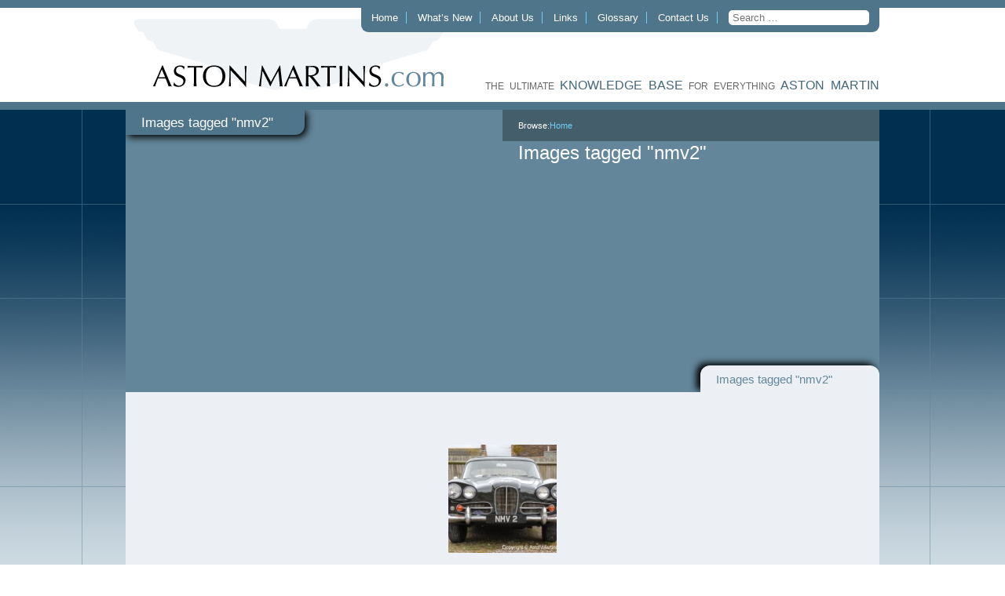

--- FILE ---
content_type: text/css
request_url: https://astonmartins.com/wp-content/themes/astonmartins/style.css
body_size: 5606
content:
/*
Theme Name: Aston Martins
Theme URI: http://www.freestonecreative.co.uk/
Description: The new astonmartins.com theme.
Version: 1.0
Author: Freestone Creative
Tags: 

*/
/*============================================================*/
/* web fonts */

/*
Web font declarations/imports.
*/

/*============================================================*/
/* reset */

/* base styling */
a, abbr, address, applet, article, aside, audio, b, big, blockquote, body, br, canvas, caption, cite, code, command, datalist, dd, del, details, dfn, div, dl, dt, em, embed, fieldset, figcaption, figure, footer, form, h1, h2, h3, h4, h5, h6, header, hgroup, hr, html, i, iframe, img, ins, kbd, keygen, label, legend, li, mark, menu, meter, nav, object, ol, output, p, pre, progress, q, .reset, rp, rt, ruby, s, samp, section, small, source, span, strike, strong, sub, summary, sup, table, tbody, td, tfoot, th, thead, time, tr, tt, ul, var, video, wbr {
	margin: 0; padding: 0;
	border: 0; outline: 0;
	font-weight: normal;
	font-style: normal;
	font-size: 100%;
	font-family: inherit;
	vertical-align: baseline;
	text-decoration: none;
}
article, aside, details, figcaption, figure, footer, header, hgroup, menu, nav, section {
    display: block;
}

/* lists */
ol, ul {
	list-style: none;
}

/* tables */
table {
	border-collapse: separate;
	border-spacing: 0;
}
caption, td, th {
	text-align: left;
}

/* quotes */
blockquote, q {
	quotes: none;
}
blockquote:before, blockquote:after, q:before, q:after {
	content: '';
	content: none;
}

.red{
	color: #b22222;
}

/*============================================================*/
/* clear fixes */

.clearfix:before, .clearfix:after {
    content: '';
    display: table;
}
.clearfix:after { clear: both; }
.clearfix { zoom: 1; }

.clear {
	height: 0; line-height: 0;
	margin: 0; padding: 0;
	display: block; clear: both;
	overflow: hidden;
	font-size: 1px;
}

/*============================================================*/
/* type */

/* defaults */
body {
	font-size: 90%;
	line-height: 18px;
	font-family: Arial, Helvetica, sans-serif;
}

/* layout */
blockquote, h1, h2, h3, h4, h5, h6, hr, ol, p, pre, ul {
	margin: 0 0 8px 0;
}

/* size */
h1, h2, h3 {
	line-height: 30px;
}
h1 {
	font-size: 26px;
}
h2 {
	font-size: 24px;
}
h3 {
	font-size: 22px;
}
h4 {
	font-size: 20px;
}
h5 {
	font-size: 18px;
}
h6 {
	font-size: 16px;
}
sub, sup {
	font-size: 12px;
	line-height: 18px;
}

/* links */
a {
	color: #4F758A;
	border: none;
}

a:hover {
	color: #000;
}


h1 a, h2 a, h3 a, h4 a, h5 a, h6 a {
	border-bottom: none;
}

/* text-level semantics */
strong, b, mark {
	font-weight: bold;
}
em, i, mark, q {
	font-style: italic;
}
abbr[title], dfn[title] {
	border-bottom: dotted 1px #333;
	cursor: help;
}
ins, mark {
	color: inherit;
	background: #ffc;
}
del, s {
	text-decoration: line-through;
}
cite {
	font-style: italic;
}
sub {
	vertical-align: bottom;
}
sup {
	vertical-align: top;
}

/* selection */
::-moz-selection {
	background: #900;
	color: #fff;
}
::selection {
	background: #900;
	color: #fff;
}

/*============================================================*/
/* lists */

ol, ul {
	padding: 0 0 0 20px;
	list-style-position: outside;
}

/* ordered */
ol {
	padding: 0 0 0 25px;
	list-style-type: decimal;
}
li ol {
	margin: 0; padding: 0 0 0 20px;
	list-style-type: lower-roman;
}

/* unordered */
ul {
	list-style-type: disc;
}
li ul {
	margin: 0;
	list-style-type: circle;
}

.factory-link-title{
	margin: 0 0 10px 0;
}

ul.factory-links{
	margin: 0;
	padding: 0;
	-webkit-column-count: 2;
    -moz-column-count: 2;
    -o-column-count: 2;
    column-count: 2;
}

	ul.factory-links li{
		margin: 0 0 10px 0;
		padding: 0 10px 0 0;
		list-style: none;
	
	}
		ul.factory-links li a{
			color: #000;
			text-decoration: underline;
			font-size: 120%;
		}

			ul.factory-links li a:hover{
				color: #4f758a;
				}
				
			
/*============================================================*/
/* preformatted text and code */

pre, code {
	font-family: monospace;
}
pre {
	line-height: 22px;
	padding: 0;
	display: block;
	white-space: pre-wrap; /* CSS-3 */
	word-wrap: break-word; /* IE 5.5+ */
}
code {
	padding: 3px 5px;
	display: inline;
	background: #555;
	border: solid 1px #222;
	color: #eee;
}
code::-moz-selection {
	background: #000;
	color: #fff;
}
code::selection {
	background: #000;
	color: #fff;
}
pre code {
	padding: 10px 20px;
	display: block;
}

/*============================================================*/
/* rules */

hr {
	height: 0;
	border: none;
	border-top: solid 3px #ccc;
	color: #ccc;
}

/*============================================================*/
/* general styling */

/*
Styles that apply to multiple elements in different parts of
the document.
*/ 

.container{
	width: 960px;
	margin: 0 auto;
}

.left-section{
	float: left;
	width: 480px;
}
.right-section{
	float: right;
	width: 480px;
}

#image-area-full{
	width: 960px;
	height: 360px;
	text-align: center;
}

.quote-title{
	font-weight: normal;
	font-style:italic;
	font-size: 260%;
	line-height: 34px;
	margin: 25px 0 0 0;
	padding: 0 40px 0 0;
}

.quote-title-author{
	font-size: 110%;
	margin: 15px 0 0 0;
}

.first-aston-image{
	float: right;
	margin: 0 0 0 20px;	
}

.first-aston-list ul{
	margin: 0;
	padding: 0;
}

	.first-aston-list ul li{
		margin: 0 0 20px 0;
		padding: 0;
		list-style: none;
	}
	
		.first-aston-list ul li h3{
			margin: 0 0 5px 0;
			padding: 0;
			color: #4b6675;
		}
		
/*============================================================*/
/* element-specific styling */

/*
Styles that apply to a single, specific element.
*/

#header{
	width: 100%;
	border-top: 10px solid #4f758a;
	height: 120px;
	position: relative;
	z-index: 99;
}

	#header .container{
			position: relative;
		}
		
		.logo{
			width: 480px;
			float: left;
		}
		
		.tagline{
			font-size: 110%;
			font-family: "Gill Sans", "Gill Sans MT", Calibri, sans-serif;
			text-transform: uppercase;
			position: absolute;
			bottom: 15px;
			right: 0;
		}
		
		ul.navigation{
			font-size: 90%;
			position: absolute;
			top: 0;
			right: 0;
			padding: 3px 3px 9px 3px;
			margin: 0;
			list-style: none;
			text-align: left;
			background: #4f758a;
			-webkit-border-radius: 0 0 9px 9px;
			border-radius: 0  0 9px 9px;
			-moz-background-clip: padding; -webkit-background-clip: padding-box; background-clip: padding-box;	
		}
		
			ul.navigation li{
				display:inline;
				padding: 0 10px;
				text-decoration: none;
				border-right: 1px solid #6dcff6;
			}
				
				ul.navigation li.last-page-item, ul.navigation li:last-child {
				    border-right:none;
				}
			
				ul.navigation li a{
					color: #fff;
				}
				
				ul.navigation li a:hover{
					color: #6dcff6;
				}
			
#content{
	width: 100%;
	border-bottom: 10px solid #4f758a;	
    border-top: 10px solid #4f758a;
	background: #cddae2 url('images/background-content.gif') 40% 0 repeat-x;
	font-size: 85%;
}	

	#content .container{	
		margin: 0 auto;
	}
	
	.homepage{
		padding: 120px 0 120px 0;
	}
	
	.home .container{
		margin: 120px auto 120px auto;
		background: #4f758a;
		line-height: 20px;
		min-height: 360px;
	}
	
	.strapline{
		font-family: Gill Sans / Gill Sans MT, sans-serif;
		color: #43677b;
		font-size: 13px;
		width: 960px;
		padding: 50px 0 0 0;
		height: 70px;
		text-transform: uppercase;
		text-align: right;
		margin: 0 auto;
		word-spacing:4px;
	}
	
	.tagline {
		font-family: Gill Sans / Gill Sans MT, sans-serif;
		color: #666;
		font-size: 12px; 
		text-transform: uppercase;
		text-align: right;
		word-spacing:4px;
		
	}
	
	
	ul.glossary-categories{
		margin: 70px 0 0 20px;
		padding: 0;
	}
	
	ul.glossary-categories li{
		margin: 0;
		padding: 20px 0 20px 0;
		text-align: center;
		list-style: none;
		display: block;
		width: 14%;
		float: left;
		font-size: 260%;
	}
	
	ul.glossary-categories li a{
		color: #fff;
		text-decoration: underline;
	}
	
	ul.glossary-categories li a:hover{
		color: #032c55;
	}
	
	
	.home{
		padding: 120px 0 0 0;
	}
	
	.home .container ul.car-categories{
		width: 600px;
		float: left;
		margin: 0;
		padding: 0;
		list-style: none;
	}
		
		.home .container ul.car-categories li.factory-guide-box{
			width: 20%;
			height: 120px;
			margin: 0;
			padding: 0;
			font-size: 100%;
			display: block;
			float: left;
			overflow: hidden;
			position: relative;
			text-align: center;
			background: #999;
			color: #fff;
		}
		
		.home .container ul.car-categories li{
			width: 20%;
			height: 120px;
			margin: 0;
			padding: 0;
			font-size: 100%;
			display: block;
			float: left;
			overflow: hidden;
			position: relative;
			text-align: center;
			background: #999;
			color: #fff;
		}
		
			.home .container ul.car-categories li a{
				color: #fff;
			}
			
			.home .container ul.car-categories li a:hover{
				opacity: 0.6;
				text-decoration: underline;
			}
		
			.home .container ul.car-categories li .model-type{
				height: 35px;
				width: 100%;
				position: absolute;
				bottom: 0;
				left: 0;
				display: table;
				line-height: 15px;
			}
			
			.home .container ul.car-categories li .model-type p{
				display: table-cell; 
				vertical-align: middle; 
				text-align: center;
				margin: 0;
				padding: 0;		
			}
			
			.home .container ul.car-categories li .model-image{
				height: 85px;
				width: 100%;
				overflow: hidden;
				position: absolute;
				top: 0;
				left: 0;
			}
		
	.home .container .page-text{
		float: left;
		width: 320px;
		padding: 20px;
		color: #fff;
		font-size: 90%;
	}	

.news-section .post{
	padding: 0 0 15px 0;
	margin: 0 0 15px 0;
    border-bottom: 1px solid #4f758a;
}
	.news-section .post .post-thumbnail{
		float: left;
		margin: 0 20px 0 0;	
		overflow: hidden;
		width: 170px;
		height: 170px;
	}
	
	.news-section .post .post-content{
		/*float:left;*/
		/*width: 700px;*/
	}
	
	.news-section .post .storycontent{
		padding: 0 0 10px 0;
		/*border-bottom: 1px solid #4f758a;*/
	}
	
	.storycontent img.alignleft{
		
		margin: 10px 10px 10px 0!important;
		
	}
	
	.storycontent img.alignright{
		
		margin: 10px 10px 10px 0!important;
		
	}
	
	.storycontent img{
		margin: 10px;
	}
	
	.news-section .post h3.storytitle a{
		color: #000;
	}
	
		.news-section .post h3.storytitle a:hover{
			color: #666;
		}

#content #content-top{
	background: #63869a;	
	position: relative;
	height: 360px;
	overflow: hidden;
	line-height: 20px;
}


#content #content-top .breadcrumbs{
		position: absolute;
		top: 0;
		right: 0;
		padding: 5px 0 5px 20px;
		width: 460px;
		color: #ffffff;
		font-size: 90%;
		background-color: transparent;
		background-color: rgba(0, 0, 0, 0.3); 
		filter: progid:DXImageTransform.Microsoft.gradient(startColorstr=#99B4B490,endColorstr=#99B4B490);
		        zoom: 1;
		
	}
	
		#content #content-top .breadcrumbs a{
			color: #fff;
		}
		
		#content #content-top .breadcrumbs a:hover, #content #content-top .breadcrumbs .trail-end a{
				color: #6dcff6;
			}
			
		#content #content-top .breadcrumbs .trail-end a:hover{
			text-decoration: underline;
			}

        .trail-browse {
            display: none;
        }
		
	#content #content-top .page-title-top{
		position: absolute;
		top: -0;
		left: 0;
		z-index: 0;
		padding: 6px 40px 6px 20px;
		color: #ffffff;
		background: #4F758A;
		font-size: 140%;
		-webkit-box-shadow: 3px 3px 10px 0px #000;
		box-shadow: 3px 3px 10px 0px #000;
		-webkit-border-radius: 0 0 12px 0;
		border-radius: 0 0 12px 0;
		-moz-background-clip: padding; -webkit-background-clip: padding-box; background-clip: padding-box;
	}
	
	#content #content-top .page-title-top h2{
		font-size: 100%!important;
	}
	
	.storydate{
		display: inline;
		font-size: 110%;
	}
	
	.storytitle{
		display: inline;
	}
	
	.title-container{
		margin: 0 0 10px 0;
		color: #000;
	}
	
#content #content-top .right-section{
	color: #fff;
	width: 440px;
	padding: 40px 20px 40px 20px;	
	
}

	#introduction-text h3 a{
		color: #fff;
		font-size: 90%;
	}
	
	#introduction-text h3 a:hover{
		color: #000;
	}
	
.glossary-term{
	width: 49%;
	float: left;
	margin: 0 0 5px 0;
	
}

	.term-title{
		width: 30%;
		float: left;
		font-size: 135%;
		color: #032c55;
		line-height: 20px;
	}
	
	.term-content{
	margin: 0 5% 0 0;
	width: 64%;
	float: right;
	}

#content #content-middle{
	background: #ecf0f4;	
	color: #666666;
	width: 890px;
	padding: 25px 35px;
	position: relative;
	}
	
	
	#content #content-top .sub-title-tab, .sub-title-tab {
		position: absolute;
		bottom: 0;
		right: 0;
		z-index: 0;
		height: 20px;
		padding: 8px 60px 6px 20px;
		color: #ffffff;
		background: #ecf0f4;
		font-size: 120%;
		color: #63869a;
		-webkit-box-shadow: -5px -3px 8px 0px #000;
		box-shadow: -5px -3px 8px 0px #000;
		-webkit-border-radius: 0 0 12px 12px;
		border-radius: 12px 12px 0 0;
		-moz-background-clip: padding; -webkit-background-clip: padding-box; background-clip: padding-box;
	}
	
ul.site-links-list{
	margin: 0;
	padding: 0;
	font-size: 140%;
}	

	ul.site-links-list li{
		margin: 0 0 10px 0;
		padding: 0;
		list-style: none;
		width: 48%;
		float: left;
	}	
	
		ul.site-links-list li a{
			color: #032c55;
			text-decoration: underline;
		}	
		
		ul.site-links-list li a:hover{
				color: #999;
				text-decoration: underline;
			}	
		
	
		ul.site-links-list li ul{
			display: none;
		}	
	
#content-bottom{
	background: #ffffff;
	color: #666666;
	width: 960px;
}	
	
	#content-bottom .sidebar-title-container, #content-bottom .bottom-title-container{
		width: 100%;
		background: #ECF0F4;
		}
		
	#content-bottom .sidebar-title, #content-bottom .bottom-title{
		width: 200px;
		float: left;
		z-index: 0;
		padding: 6px 20px 6px 20px;
		color: #ffffff;
		background: #4F758A;
		font-size: 140%;
		-webkit-border-radius: 0 12px 0 0;
		border-radius: 0 12px 0 0;
		-moz-background-clip: padding; -webkit-background-clip: padding-box; background-clip: padding-box;
	}
	
	#content-bottom .sidebar-bottom{
		width: 240px;
        height: 150px;
		float: left;
		position: relative;
		padding: 20px 0;
	}
	
	.car-category-colour{
/*		background: rgba(79, 117, 138, 0.6);*/
	}
		
	#content-bottom .text-bottom{
		width: 680px;
		float: left;
		position: relative;
		padding: 20px;
		background: #fff;
	}	
	
	#content-bottom .car-list .car-catergory-image{
		float: right;
		overflow: hidden;
		width: 250px;
		height: 185px;
	}
	
	#content-bottom .sidebar-bottom ul.car-categorys-list{
		margin: 0;
		padding: 0;
	}
	
	
		#content-bottom .sidebar-bottom ul.car-categorys-list li{
			margin-bottom: 10px;
			padding: 0;
			list-style: none;
		}
		
			#content-bottom .sidebar-bottom ul.car-categorys-list li a{
				color: #fff;
			}
		
			#content-bottom .sidebar-bottom ul.car-categorys-list li a:hover, #content-bottom .sidebar-bottom ul.car-categorys-list li.active a{
				color: #000;
				text-decoration: underline;
			}
	
	#content-bottom .car-list ul{
		margin: 0;
		padding: 0;
		width: 100%;
		display: block;
		float: left;
	}
	
		#content-bottom .car-list ul li{
			margin: 0 1% 1% 2%;
			padding: 0;
			width: 30%;
			float: left;
		}
		
			#content-bottom .car-list ul li a{
				color: #999;
			}
			
				#content-bottom .car-list ul li a:hover, #content-bottom .car-list ul li.active a{
					text-decoration: underline;
					color: #000;
				}
	
	#content-bottom .links-list ul{
		margin: 0;
		padding: 0;
	}
	
		#content-bottom .links-list ul li{
			margin: 0 0 20px 0;
			padding: 0;
			list-style: none;
		}
		
			#content-bottom .links-list ul li a{
				text-decoration: underline;
				color: #000;
			}
				
				#content-bottom .links-list ul li a:hover, #content-bottom .links-list ul li.active a{
					color: #4F758A;
				}
	
#footer-top{
	width: 100%;
	background: #cddae2;
	height: 100px;
}

	#footer-top .advertisement{
		float: right;	
		margin: 15px 0 0 0;
	}
	
	#footer-top .footer-navigation{
		float: left;
		margin: 15px 0 0 0;
	}
	
	#footer-top .footer-navigation a,#footer-top .footer-navigation a img{
		margin: 0;
		padding: 0;
		display: block;
		float: left;
		border: 0;
	}

	#footer-top .footer-navigation a:hover img{
		margin: 1px 0 0 0;
		
	}
	

#footer{
	width: 100%;
	color: #999;
	}
	
	#footer ul.footer-social{
		margin: 10px 0 0 0;
		padding: 0;
		list-style: none;
		width: 200px;
		float: left;
		font-size: 80%;
		
	}
	
		#footer ul.footer-social li{
			margin: 0;
			padding: 3px 0 3px 25px;
		}
		
			#footer ul.footer-social li a{
				color: #666;
			}
			#footer ul.footer-social li a:hover{
				color: #999;
			}
			
		#footer ul.footer-social li.twitter{
			background: url('images/twitter.gif') no-repeat 0 2px;
		}
		
		#footer ul.footer-social li.facebook{
			background: url('images/facebook.gif') no-repeat 0 2px;
		}

	#footer ul.footer-information{
		margin: 10px 0 0 0;
		padding: 0;
		list-style: none;
		width: 700px;
		float: right;
		font-size: 75%;
		
	}
		#footer ul.footer-information li{
			margin: 0;
			padding: 0 0 0 20px;
			width: 30%;
			float: left;
		}
		
			#footer ul.footer-information li a{
				color: #666;
			}
			#footer ul.footer-information li a:hover{
				color: #999;
			}
		
			#footer ul.footer-information li ul{
				margin: 0;
				padding: 0;
				list-style: none;
				width: 100%;
				float: none;
			}
			
				#footer ul.footer-information li ul li{
					margin: 0;
					padding: 0;
					width: 100%;
					float: none;
				}


/* Nexgen gallery overrides */

.ngg-gallery-thumbnail img {
    box-sizing: border-box;
    width: 138px;
    height: auto;
}

/* Car Tabs */

.r-tabs .r-tabs-nav {
    margin: 0;
    padding: 0;
    height: 30px;
}

.r-tabs .r-tabs-tab {
    display: inline-block;
    margin: 0;
    list-style: none;
}

.r-tabs .r-tabs-tab a {
    color: #ffffff;
    opacity: 0.6;
}

.r-tabs .r-tabs-tab a:hover {
    /*color: #4F758A;*/
    opacity: 1;
}


.r-tabs .r-tabs-panel {
    padding: 15px 35px;
    display: none;
}

.r-tabs .r-tabs-accordion-title {
    display: none;
}

.r-tabs .r-tabs-panel.r-tabs-state-active {
    display: block;
}

.r-tabs .r-tabs-state-active .r-tabs-anchor {
    /*color: #4F758A!important;*/
    opacity: 1;
}

.r-tabs .wpcf-field-name {
    color: #ffffff;
    padding: 5px 10px 5px 10px;
}

.r-tabs .wpcf-field-value {
    padding: 5px 10px 5px 10px;
}

.r-tabs ul {
    list-style: none;
    margin: 0;
    padding: 0;
}

.r-tabs-panel ul:first-of-type {
    margin-top: 15px;
}

.r-tabs .r-tabs-panel a {
    font-size: 16px;
}

/* Accordion responsive breakpoint */
@media only screen and (max-width: 768px) {
    .r-tabs .r-tabs-nav {
        display: none;
    }

    .r-tabs .r-tabs-accordion-title {
        display: block;
    }
}
		
		
/*============================================================*/

/* wordpress styles */

acronym, abbr {
	border-bottom: 1px dashed #333;
}

acronym, abbr, span.caps {
	font-size: 90%;
	letter-spacing: .07em;
}

acronym, abbr {
	cursor: help;
}

blockquote {
	border-left: 5px solid #ccc;
	margin-left: 1.5em;
	padding-left: 5px;
}

ol#comments li p {
	font-size: 100%;
}

/* classes used by the_meta() */
ul.post-meta {
	list-style: none;
}

ul.post-meta span.post-meta-key {
	font-weight: bold;
}

.feedback {
	color: #ccc;
	text-align: right;
	clear: both;
}

.meta {
	font-size: .75em;
}

.meta li, ul.post-meta li {
	display: inline;
}

.meta ul {
	display: inline;
	list-style: none;
	margin: 0;
	padding: 0;
}

.meta, .meta a {
	color: #808080;
	font-weight: normal;
	letter-spacing: 0;
}

#commentform #author, #commentform #email, #commentform #url, #commentform textarea {
	background: #fff;
	border: 1px solid #333;
	padding: .2em;
}

#commentform textarea {
	width: 100%;
}

#commentlist li ul {
	border-left: 1px solid #ddd;
	font-size: 110%;
	list-style-type: none;
}

#commentlist li .avatar {
	float: right;
	margin-right: 25px;
	border: 1px dotted #ccc;
	padding: 2px;
}

#wp-calendar {
	border: 1px solid #ddd;
	empty-cells: show;
	font-size: 14px;
	margin: 0;
	width: 90%;
}

#wp-calendar #next a {
	padding-right: 10px;
	text-align: right;
}

#wp-calendar #prev a {
	padding-left: 10px;
	text-align: left;
}

#wp-calendar a {
	display: block;
	text-decoration: none;
}

#wp-calendar a:hover {
	background: #e0e6e0;
	color: #333;
}

#wp-calendar caption {
	color: #999;
	font-size: 16px;
	text-align: left;
}

#wp-calendar td {
	color: #ccc;
	font: normal 12px 'Lucida Grande', 'Lucida Sans Unicode', Verdana, sans-serif;
	letter-spacing: normal;
	padding: 2px 0;
	text-align: center;
}

#wp-calendar td.pad:hover {
	background: #fff;
}

#wp-calendar td:hover, #wp-calendar #today {
	background: #eee;
	color: #bbb;
}

#wp-calendar th {
	font-style: normal;
	text-transform: capitalize;
}

/* Captions & aligment */
.aligncenter,
div.aligncenter {
	display: block;
	margin-left: auto;
	margin-right: auto;
}

.alignleft {
	float: left;
}

.alignright {
	float: right;
}

.wp-caption {
	border: 1px solid #ddd;
	text-align: center;
	background-color: #f3f3f3;
	padding-top: 4px;
	margin: 10px;
	-moz-border-radius: 3px;
	-khtml-border-radius: 3px;
	-webkit-border-radius: 3px;
	border-radius: 3px;
}

.wp-caption img {
	margin: 0;
	padding: 0;
	border: 0 none;
}

.wp-caption p.wp-caption-text {
	font-size: 11px;
	line-height: 17px;
	padding: 0 4px 5px;
	margin: 0;
}
/* End captions & aligment */
#bannerspace_wrap {
    background: none !important;
}

.home-header-container {
    position: relative;
}

.latest-posts-container {
    padding: 20px;
    background: #ECF0F4;
    color: #666666;
    position: relative;
    z-index: 1;
}

.latest-post {
    float: left;
    width: 300px;
    margin-right: 10px;
}

.latest-post.last {
    margin-right: 0;
}

.latest-post-thumb {
    width: 120px;
    height: 85px;
    float: left;
}
.latest-post h3, .latest-post p {
    padding-left: 130px;
}

.latest-post h3 {
    font-weight: bold;
    font-size: 13px;
    line-height: 16px;
}

.latest-post-link {
    text-decoration: underline;
    color: #000;
}

.search-form {
    display: inline;
}

.search {
    -webkit-border-radius: 5px;
    border-radius: 5px;
    border: none;
    padding: 2px 5px;
}

.light-container {
    background: #ECF0F4;
}

#content .bottom-margin {
    margin-bottom: 20px;
}

#content .buttons-wrap {
    width: 960px;
    position: fixed;
    z-index: 5;
    left: 50%;
    margin-left: -480px;
    top: 400px;
    background: yellow;
}

.buttons-wrap img {
    display: block;
}

.left-button {
    position: absolute;
    left: -48px;
}

.right-button {
    position: absolute;
    right: -48px;
}

.left-button img {
    -webkit-border-radius: 10px 0 0 10px;
    border-radius: 10px 0 0 10px;
}

.right-button img {
    -webkit-border-radius: 0 10px 10px 0;
    border-radius: 0 10px 10px 0;
}

.right-section a {
     color: #6DCFF6;
 }

.right-section a:hover {
    color: #6DCFF6;
    text-decoration: underline;
}

